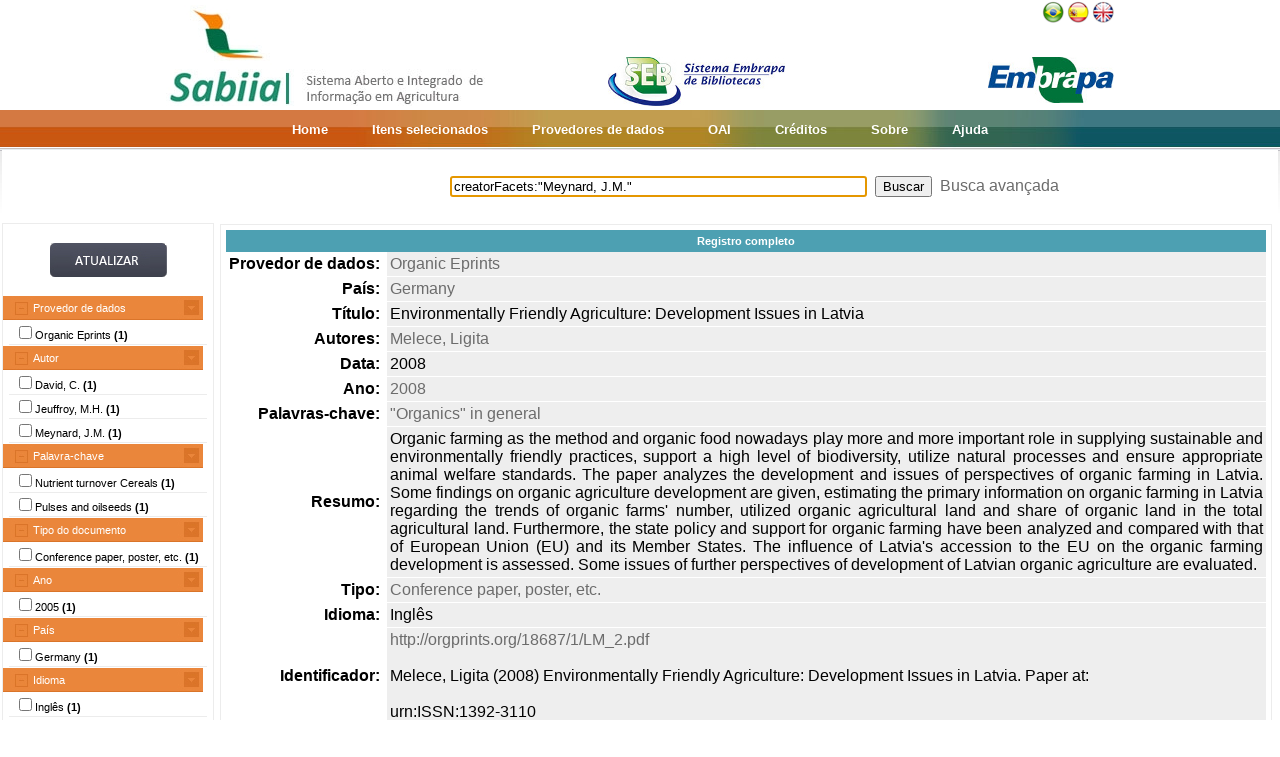

--- FILE ---
content_type: text/html;charset=UTF-8
request_url: https://www.sabiia.cnptia.embrapa.br/sabiia/web/js/functions.js
body_size: 497
content:
function submitSearch(){	
	var erro = false;	
	erro = EmBranco(document.forms.frmSearch.search.value);	
	if (erro) {
	   document.forms.frmSearch.search.value = "";
	   document.forms.frmSearch.search.focus();
	   erro = true;
	}	
	else {
		document.forms.frmSearch.submit();
	}	
	return !erro;
}	

function EmBranco(str) {
    var string = new String(str);
    var retorno = true;

    for (var i=0;i<string.length;i++) {
       	if (string.substr(i,1) != " ") {
            retorno = false;
            break;
           }
    }
    return retorno;
}

function comboChange(comoBox,usado) { 
	window.open( comoBox.options[comoBox.selectedIndex].value);
	if (usado) comoBox.selectedIndex=0;
}

function mostraEsconde(menu,subMenu){
	var x = document.getElementById(subMenu);
	var y = document.getElementById(menu);
	if (x.style.display == "") {
		x.style.display = "none";
		y.setAttribute("class", "menuLaranjaFechado");
	}
	else if (x && x.style && x.style.display && x.style.display == "block") {
		x.style.display = "none";
		y.setAttribute("class", "menuLaranjaFechado"); 
	} 
	else {
		x.style.display = "block";
		y.setAttribute("class", "menuLaranjaAberto");
	}
}

function mostraPalavras(){
	var abaPalavras = document.getElementById('abaPalavras');
	var abaPesquisas = document.getElementById('abaPesquisas');
	var nuvemPalavras = document.getElementById('nuvemPalavras');
	var nuvemPesquisas = document.getElementById('nuvemPesquisas');
	
	nuvemPesquisas.style.display = "none";
	nuvemPalavras.style.display = "block";
	abaPesquisas.src = "web/img/pesquisas-cinza.gif";
	abaPalavras.src = "web/img/palavras-laranja.gif";
}

function mostraPesquisas() {
	var abaPalavras = document.getElementById('abaPalavras');
	var abaPesquisas = document.getElementById('abaPesquisas');
	var nuvemPalavras = document.getElementById('nuvemPalavras');
	var nuvemPesquisas = document.getElementById('nuvemPesquisas');
	
	nuvemPesquisas.style.display = "block";
	nuvemPalavras.style.display = "none";
	abaPesquisas.src = "web/img/pesquisas-laranja.gif";
	abaPalavras.src = "web/img/palavras-cinza.gif";	
}

function selecionaItem(id) {
	var imagem = $("#img" + id).attr("src");
	var posicao = imagem.indexOf('desmarcado.png');
	var tipoOperacao = 'd';
	if (posicao >= 0) {
		tipoOperacao = 'm';
	}
	$.ajax({ url: "selecionaitem",
		 	 data: ({id:id,tipoOperacao:tipoOperacao}),
		 	 sucess: trocaImagem(id,tipoOperacao),					 
			 cache: false });	
}		

function trocaImagem(id,tipoOperacao) {			
	if (tipoOperacao == "m") {				
		$("#img" + id).attr("src","web/img/marcado.png");
	}
	else {				
		$("#img" + id).attr("src","web/img/desmarcado.png");
	}
}

function mostraEscondeDetalhes(detalhes) {
	var x = document.getElementById(detalhes);
	if (x.style.display == "") {
		x.style.display = "block";
	}
	else if (x.style.display == "none") {
		x.style.display = "block";
	}
	else {
		x.style.display = "none";
	}
}

function textoSpan(textoAtual, textoExpandir, textoComprimir) {
	var retorno = textoAtual;
	if (textoAtual == textoExpandir) {
		retorno = textoComprimir;
	}
	else {
		retorno = textoExpandir;
	}
	return retorno;
}